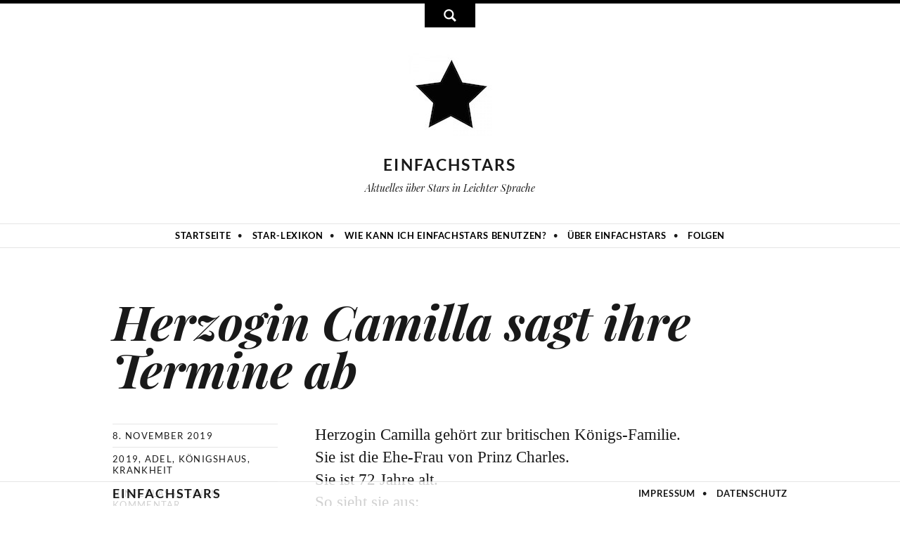

--- FILE ---
content_type: text/html; charset=utf-8
request_url: https://einfachstars.info/blog/20906-herzogin-camilla-sagt-ihre-termine-ab.html
body_size: 4138
content:
<!DOCTYPE html>

<html lang="de">

<head>

    <meta charset="UTF-8">

    <meta name="viewport" content="width=device-width, initial-scale=1, maximum-scale=1">

    <script type="text/javascript" src="/scripts/jquery-3.1.1.min.js"></script>



    <meta name="generator" content="WebJazz - swinging solutions (www.webjazz.de)">
<meta name="revisit-after" content="5">
<meta name="robots" content="index, follow">
<meta name="description" content="Herzogin Camilla gehört zur britischen Königs-Familie.Sie ist die Ehe-Frau von Prinz Charles.Sie ist 72 Jahre alt.So sieht sie aus:Herzogin Camilla hat viele Termine für das Königs-Haus.Sie spricht mit vielen Menschen.Sie besucht Kranken-Häuser.Oder Schulen.Und viele andere">
<link href="/webjazz/lib9/styles.css.php?mod=1738015544" rel="stylesheet" type="text/css">
<script src="/webjazz/lib9/scripts.js.php?mod=1738015545" defer="defer"></script>
<script src="/scripts/sidr/jquery.sidr.js?mod=1485949170"></script>
<script src="/scripts/fancybox/source/jquery.fancybox.pack.js?mod=1485949170"></script>
<script src="/scripts/basic.js?mod=1519299012"></script>
<script src="https://platform.twitter.com/widgets.js"></script>
<script src="//platform.instagram.com/de_DE/embeds.js"></script>
<meta property="og:title" content="Herzogin Camilla sagt ihre Termine ab">
<meta property="og:image" content="https://einfachstars.info/media/blog/20906/preview-01-duchess-of-cornwall-in-2014.jpg">
<meta property="og:description" content="Herzogin Camilla gehört zur britischen Königs-Familie.Sie ist die Ehe-Frau von Prinz Charles.Sie ist 72 Jahre alt.So sieht sie aus:Herzogin Camilla hat viele Termine für das Königs-Haus.Sie spricht mit vielen Menschen.Sie besucht Kranken-Häuser.Oder Schulen.Und viele andere">
<meta property="og:url" content="https://einfachstars.info/blog/20906-herzogin-camilla-sagt-ihre-termine-ab.html">
<meta name="twitter:image" content="https://einfachstars.info/media/blog/20906/preview-01-duchess-of-cornwall-in-2014.jpg">
<meta name="twitter:card" content="summary_large_image">
<meta name="twitter:site" content="@einfachstars">
<meta name="twitter:title" content="Herzogin Camilla sagt ihre Termine ab">
<meta name="twitter:description" content="Herzogin Camilla gehört zur britischen Königs-Familie.Sie ist die Ehe-Frau von Prinz Charles.Sie ist 72 Jahre alt.So sieht sie aus:Herzogin Camilla hat viele Termine für das Königs-Haus.Sie spricht mit vielen Menschen.Sie besucht Kranken-Häuser.Oder Schulen.Und viele andere">


    <title>Herzogin Camilla sagt ihre Termine ab</title>

</head>



<body>

<script>

    window.fbAsyncInit = function() {

        FB.init({

            appId      : '1512671895610428',

            xfbml      : true,

            version    : 'v12.0'

        });

        FB.AppEvents.logPageView();

    };



    (function(d, s, id){

        var js, fjs = d.getElementsByTagName(s)[0];

        if (d.getElementById(id)) {return;}

        js = d.createElement(s); js.id = id;

        js.src = "https://connect.facebook.net/en_US/sdk.js";

        fjs.parentNode.insertBefore(js, fjs);

    }(document, 'script', 'facebook-jssdk'));

</script>

<div id="search-wrapper" class="wrapper"><form id="searchform" class="searchform" action="/search/index.html" method="get"><input type="search" id="search-field" class="search-field" placeholder="Suchen…" name="term"/></form></div><div id="search-button"><span id="toggle" class="glyphicons glyphicons-search"></span></div>

    <!--<div id="search-wrapper" class="wrapper">

        <form id="searchform" class="searchform" method="get" action="" role="search">

            <input id="search" class="field" name="search" value="" placeholder="Suchen …" type="search">

            <input id="searchsubmit" class="submit" value="Suche" type="submit">

        </form>

    </div>

    <div id="search-button"><span id="toggle" class="glyphicons glyphicons-search"></span></div>

-->

    <header>

        <div class="content">

            <a id="logo" href="/"><img src="/styles/images/logo.jpg" alt="logo"/></a>

            <div class="site-title">

                <a href="https://einfachstars.info/" title="einfachstars" rel="home">einfachstars</a>

            </div>

            <h2 class="site-description">Aktuelles über Stars in Leichter Sprache</h2>

            <a id="offcanvas-menu" href="#sidr">

                <span>Menu</span>

            </a>

        </div>

        <nav class="main-nav">

            <ul class="">

                <li><a href="/" target="_self">Startseite</a></li>
<li><a href="/lexikon/index.html" target="_self">Star-Lexikon</a></li>
<li><a href="/page/3-wie-kann-ich-einfachstars-benutzen.html" target="_self">Wie kann ich Einfachstars benutzen?</a></li>
<li><a href="/page/4-ueber-einfachstars.html" target="_self">Über Einfachstars</a></li>
<li><a href="/follower/index.html" target="_self">Folgen</a></li>


            </ul>

        </nav>

    </header>

    <main>

        <article class="post">
<div class="content clear">
<header class="header">
<h1 class="title"><a href="/blog/20906-herzogin-camilla-sagt-ihre-termine-ab.html">Herzogin Camilla sagt ihre Termine ab</a></h1><aside class="info">
<span><time datetime="2019-11-08 09:00:01">8. November 2019</time></span>
<span>
<a href="/tag/2019/" rel="tag" class="keyword">2019</a>
<a href="/tag/adel/" rel="tag" class="keyword">Adel</a>
<a href="/tag/koenigshaus/" rel="tag" class="keyword">Königshaus</a>
<a href="/tag/krankheit/" rel="tag" class="keyword">Krankheit</a>
</span>
<span><a href="/blog/20906-herzogin-camilla-sagt-ihre-termine-ab.html#respond">Hinterlasse einen Kommentar</a></span>
</aside>
</header>
<div class="body clear">
<p>Herzogin Camilla geh&ouml;rt zur britischen K&ouml;nigs-Familie.<br />Sie ist die Ehe-Frau von Prinz Charles.<br />Sie ist 72 Jahre alt.<br />So sieht sie aus:</p><p></p><div class="image-wrapper wj-blog-image fr-dii"><img src="/media/blog/20906/image-01-duchess-of-cornwall-in-2014.jpg" alt="Photo"><p class='image-caption'>Herzogin Camilla</p><p class='image-source'><a href="https://commons.wikimedia.org/w/index.php?curid=34554886" target='_blank'>Von Kelvin Boyes - https://www.flickr.com/photos/niogovuk/13604458713/, CC BY 2.0</a></p></div><p></p><p>Herzogin Camilla hat viele Termine f&uuml;r das K&ouml;nigs-Haus.<br />Sie spricht mit vielen Menschen.<br />Sie besucht Kranken-H&auml;user.<br />Oder Schulen.<br />Und viele andere Orte.</p><p>Aber jetzt hat Herzogin Camilla ihre Termine abgesagt.<br />Sie ist krank.<br />Eine Sprecherin sagt:<br />&quot;Ihr Arzt hat der Herzogin von Cornwall gesagt, sie solle ihre Termine absagen.&quot;</p><p>Welche Krankheit hat Herzogin Camilla?<br />Sie hat eine Infektion der Atem-Wege.<br />Eine Infektion der Atem-Wege ist zum Beispiel:</p><ul><li>Husten</li><li>eine Grippe</li><li>Bronchitis</li><li>Keuch-Husten</li><li>eine Lungen-Entz&uuml;ndung</li></ul><p>Eigentlich wollte Herzogin Camilla zu einer Gedenk-Veranstaltung gehen.<br />Zusammen mit anderen Familien-Mitgliedern.<br />Am 11. November erinnern sich die Menschen in Gro&szlig;britannien an Soldaten.<br />An die M&auml;nner, die im 1. Welt-Krieg gestorben sind.<br />Jetzt kann Herzogin Camilla nicht dabei sein.<br />Sie muss erst wieder gesund werden.</p><div class="glossary">
<h3>Star-Lexikon</h3>
<div class="glossary-item" id="glossary-85">
<h4 class="title">
Wer ist Camilla, Queen Consort?</h4>
<div class="glossary-text">
<div class="image-wrapper glossary-image-blog"><img src="/media/glossary/85/image-01-duchess-of-cornwall-in-2014.jpg" alt="Camilla, Herzogin von Cornwall"><p class='image-caption'>Camilla, Herzogin von Cornwall</p>
<p class='image-source'><a href="https://commons.wikimedia.org/w/index.php?curid=34554886" target="_blank">Von Kelvin Boyes - https://www.flickr.com/photos/niogovuk/13604458713/, CC BY 2.0</a></p>
</div>
<span>Camilla, Queen Consort ist 78 Jahre alt.</span>
<p>Sie ist die Ehe&middot;frau von <a href="https://einfachstars.info/lexikon/84-wer-ist-charles-prince-of-wales.html" title="">K&ouml;nig Charles</a>.<br />Er ist K&ouml;nig von Gro&szlig;&middot;britannien.<br />Und Camilla ist Queen Consort.</p><p>Queen Consort ist Englisch.<br />So spricht man das Wort aus: Kwien Konssort.<br />&Uuml;bersetzt hei&szlig;t das: K&ouml;nigs&middot;gemahlin.</p><p>Gemahlin ist ein altes Wort f&uuml;r Ehe&middot;frau.</p><p>Vorher war Camilla mit einem anderen Mann verheiratet.<br />Er hei&szlig;t Andrew Parker Bowles.<br />Die beiden haben 2 Kinder zusammen.<br />Aber auch in der Zeit hatte Camilla schon eine Beziehung mit Prinz Charles.</p><p>Camilla hat 4 Enkel&middot;kinder: 2 Jungen und 2 M&auml;dchen.<br />Sie w&uuml;rde gerne mehr Zeit mit ihren Enkeln haben.<br />Aber sie ist viel unterwegs.<br />Zusammen mit Prinz Charles hat sie viele Termine.</p><p>Camilla und Charles sind seit 2005 verheiratet.<br />Zusammen leben sie in London.<br />Ihr Haus hei&szlig;t Clarence Haus.<br />Aber bald werden sie wahrscheinlich im Buckingham Palast wohnen.</p><p>Camilla interessiert sich f&uuml;rs Reiten.<br />Sie hat mehrere Hunde und Pferde.<br />Au&szlig;erdem geht sie gerne angeln.<br />Und sie ist gerne drau&szlig;en in der Natur.</p></div>
</div>
</div>
</div>
</div>
</article>
<nav id="nav-below" class="navigation-post double"><div class="content clear"><div class="screen-reader-text">Beitragsnavigation</div><div class="next"><a href="/blog/20907-arnold-schwarzenegger-trifft-greta-thunberg.html" rel="next"><span class="meta-nav">→</span> <span class="text-nav">Arnold Schwarzenegger trifft Greta Thunberg</span></a></div><div class="previous"><a href="/blog/20905-in-italien-gibt-es-bald-das-schul-fach-klima-wandel.html" rel="prev"><span class="meta-nav">←</span> <span class="text-nav">In Italien gibt es bald das Schul-Fach Klima-Wandel</span></a></div></div></nav><div class="comment form"><div class="content clear"><form id="comment-form" method="post" style="" action="#respond">
<h3 class="comments-title" id="respond">Kommentar verfassen</h3><textarea id="comment" rows="3" class="field" name="field[comment]" placeholder="1" ></textarea>
<br /><div id="form-more"><input id="name" type="text" class="field" name="field[name]" placeholder="Name" value=""><br><input id="email" type="text" class="field" name="field[email]" placeholder="E-Mail" value=""><br><input type="hidden" id="captcha" name="captcha" value="" />
<input type="text" id="pot_email" name="pot_email" value="" style='display: none;' />
<script>
window.addEventListener('DOMContentLoaded', function() {

        (function($) {

            $("#captcha").attr("value", "$2y$10$QnFmXgAmXMYfxJzqo1Y1lObBhVMoFqMPcd9mmjvWergLrNRSzgOsm");

        })(jQuery);

    });
</script>
<button id="submitbutton" class="button" type="submit">Absenden</button>
</div></form>
</div></div>

    </main>

    <footer>

        <div class="content">

            <div class="site-title"><a href="https://einfachstars.info/" title="einfachstars" rel="home">einfachstars</a></div>
<nav><!--<a href="/follower/" title="Folgen" >Folgen</a>--><a href="/page/2-impressum.html/" title="Impressum" >Impressum</a> <a href="/page/8-datenschutz.html/" title="Datenschutz" class='mobil'>Datenschutz</a></nav>


        </div>

    </footer>

    <div class="toTop"><a href="#top"><span class="glyphicons glyphicons-circle-arrow-top"></span></a><div class="background"></div></div>

    <div id="sidr">

        <ul>

            <li><a href="/" target="_self">Startseite</a></li>
<li><a href="/lexikon/index.html" target="_self">Star-Lexikon</a></li>
<li><a href="/page/3-wie-kann-ich-einfachstars-benutzen.html" target="_self">Wie kann ich Einfachstars benutzen?</a></li>
<li><a href="/page/4-ueber-einfachstars.html" target="_self">Über Einfachstars</a></li>
<li><a href="/follower/index.html" target="_self">Folgen</a></li>


            <li><a href="/page/8-datenschutz.html/" target="_self">Datenschutz</a></li>

            <li><a href="/page/2-impressum.html/" target="_self">Impressum</a></li>

        </ul>

    </div>

    <div id="sidr-body-overlay"></div>

    <script>var _paq = window._paq || [];
_paq.push(["setDoNotTrack", true]);
_paq.push(["setVisitorCookieTimeout", 0]);
_paq.push(["setReferralCookieTimeout", 0]);
_paq.push(["setSessionCookieTimeout", 0]);
_paq.push(["trackPageView"]);
_paq.push(["enableLinkTracking"]);
(function() {
var u="https://stats.webjazz.de/piwik/";
_paq.push(["setTrackerUrl", u + "matomo.php"]);
_paq.push(["setSiteId", "91"]);
var d=document, g=d.createElement('script'), s=d.getElementsByTagName('script')[0];
g.type='text/javascript'; g.async=true; g.defer=true; g.src=u+'matomo.js'; s.parentNode.insertBefore(g,s);
})();
</script>
<script>
function wj_init_deferred () {
}
</script>


</body>



</html>